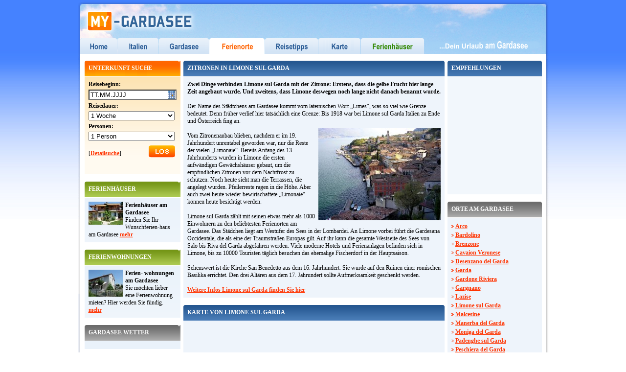

--- FILE ---
content_type: text/html
request_url: http://my-gardasee.de/limone.php
body_size: 5152
content:
<!DOCTYPE html PUBLIC "-//W3C//DTD XHTML 1.0 Strict//EN"
    "http://www.w3.org/TR/xhtml1/DTD/xhtml1-strict.dtd">
<html xmlns="http://www.w3.org/1999/xhtml">
<head>
<title>Limone sul Garda am Gardasee in Italien</title>
<meta http-equiv="Content-Type" content="text/html; charset=iso-8859-1">
<meta name="Title" content="Limone sul Garda am Gardasee in Italien">
<meta name="description" content="Zwei Dinge verbinden Limone sul Garda mit der Zitrone: Erstens, dass die gelbe Frucht hier lange Zeit angebaut wurde. Und zweitens, dass Limone deswegen noch lange nicht danach benannt wurde.">
<meta name="Keywords" content="limone,sul,garda,gardasee,italien,ferienhäuser,fewo,urlaub,sehenswürdigkeiten,geschichte">
<meta name="Robots" content="INDEX, FOLLOW">
<meta name="content-language" content="de">
<style type="text/css">
<!--
body {
	margin-left: 0px;
	margin-top: 0px;
	margin-right: 0px;
	margin-bottom: 0px;
	background-image: url(imgs/seiten_bg.gif);
	background-repeat: repeat-x;
	background-position: 0px 0px;
}-->
</style>
<link rel="STYLESHEET" href="scripte/content.css" type="text/css">
<script src="http://maps.google.com/maps?
file=api&v=2&key=ABQIAAAAypqEhOOTlNCLNFUNkmZgthQ5BMDog2XALUbmgnDnwzdkBT2ZmhQf0EGmtOiLElDZImNpxkxcpAyxgw" type="text/javascript"></script>
<script type="text/javascript">
    //<![CDATA[

    function load() {
      if (GBrowserIsCompatible()) {
        var map = new GMap2(document.getElementById("map"));
		map.addControl(new GOverviewMapControl());
		map.addControl(new GLargeMapControl());
		map.addControl(new GMapTypeControl());
		map.setCenter(new GLatLng(45.814563,10.79278), 15);

      }
    }

    //]]>
    </script>
</head>

<body onload="load()" onunload="GUnload()">
<!--<div style="height:0px"></div>-->
<script language="JavaScript" type="text/javascript" src="scripte/opener.js"></script><table width="963" border="0" align="center" cellpadding="0" cellspacing="0">
<tr>
<td width="5" valign="top" background="imgs/content_bg_links.gif"><img src="imgs/content_bg_links_oben.gif" width="5" height="600"></td>
<td valign="top" bgcolor="#FFFFFF">

<table width="953" border="0" cellpadding="0" cellspacing="0">
<tr>
<td valign="top">
<div style="height:78px;overflow:hidden">
<a href="./"><img src="imgs/header_oben.gif" width="953" height="78" border="0"></a>
</div>
</td>
</tr>
<tr>
<td valign="top" bgcolor="#98C9F3">
<div style="height:32px;overflow:hidden">
<a href="./"><img src="imgs/buttons/button_start2.gif" alt="My-Gardasee Startseite" width="76" height="32" border="0"></a><a href="italien-urlaub.php"><img src="imgs/buttons/button_italien2.gif" alt="Urlaub in Italien: Infos, Wissenswertes und Sehenswürdigkeiten" width="85" height="32" border="0"></a><a href="gardasee.php"><img src="imgs/buttons/button_gardasee2.gif" alt="Der Gardasee" width="103" height="32" border="0"></a><a href="ferienorte-gardasee.php"><img src="imgs/buttons/button_orte1.gif" alt="Vorstellung der Ferienorte am Gardasee" width="114" height="32" border="0"></a><a href="reisetipps-gardasee.php"><img src="imgs/buttons/button_tipps2.gif" alt="Tipps für die Reise zum Gardasee" width="109" height="32" border="0"></a><a href="gardasee-karte.php"><img src="imgs/buttons/button_events2.gif" alt="Veranstaltungen in der Gardasee-Region" width="87" height="32" border="0"></a><a href="unterkunft-gardasee.php"><img src="imgs/buttons/button_fewo2.gif" alt="Ferienhäuser am Gardasee" width="129" height="32" border="0"></a><img src="imgs/header_unten_bg.gif" width="248" height="32">
</div>
</td>
</tr>
</table>
<div style="margin:9px;margin-top:14px">
<table width="100%"  border="0" cellspacing="0" cellpadding="0">
<tr valign="top">
<td width="193">  
	  

<link href="css/ui-lightness/jquery-ui-1.8.16.custom.css" rel="Stylesheet" type="text/css" />
<script src="http://ajax.googleapis.com/ajax/libs/jquery/1.6.0/jquery.js"></script>
<script src="http://ajax.googleapis.com/ajax/libs/jqueryui/1.8.16/jquery-ui.min.js"></script>
<script src="scripte/jquery.ui.datepickersmall-de.js"></script>

<table width="100%"  border="0" cellspacing="0" cellpadding="8">
<tr>
<td height="16" background="imgs/menu_links_suche_top_bg.gif" style="border-bottom:1px solid #ffffff"><h3>UNTERKUNFT SUCHE</h3></td>
</tr>
<tr>
<td valign="top" background="imgs/menu_links_suche_content_bg.gif" bgcolor="#fffaf0">
  <form style="margin:0px;margin-bottom:18px" name="Suche_klein" action="suche.php" method="get">
    <strong>Reisebeginn:</strong><br>
<input type="text" id="datepicker" name="anreise_datum" value="TT.MM.JJJJ" class="small_search" style="width:172px;background:url(imgs/buttons/kalenderic_klein.gif); background-repeat:no-repeat;  background-position:right; background-color:#FFFFFF"/>
    <strong>Reisedauer:</strong><br>
    <select name="dauer" class="small_search">
  <option value="7"> 1 Woche</option>
  <option value="14">2 Wochen</option>
  <option value="21">3 Wochen</option>
  <option value="28">4 Wochen</option>
  <option value="0" >-------------------------</option>
  <option value="3">3 N&auml;chte</option>
  <option value="4">4 N&auml;chte</option>
  <option value="5">5 N&auml;chte</option>
  <option value="6">6 N&auml;chte</option>
  <option value="7" class="start_suche_boxformat_b">- 1 Woche -</option>
  <option value="8">8 N&auml;chte</option>
  <option value="9">9 N&auml;chte</option>
  <option value="10">10 N&auml;chte</option>
  <option value="11">11 N&auml;chte</option>
  <option value="12">12 N&auml;chte</option>
  <option value="13">13 N&auml;chte</option>
  <option value="14" class="start_suche_boxformat_b">- 2 Wochen -</option>
  <option value="15">15 N&auml;chte</option>
  <option value="16">16 N&auml;chte</option>
  <option value="17">17 N&auml;chte</option>
  <option value="18">18 N&auml;chte</option>
  <option value="19">19 N&auml;chte</option>
  <option value="20">20 N&auml;chte</option>
  <option value="21" class="start_suche_boxformat_b">- 3 Wochen -</option>
  <option value="22">22 N&auml;chte</option>
  <option value="23">23 N&auml;chte</option>
  <option value="24">24 N&auml;chte</option>
  <option value="25">25 N&auml;chte</option>
  <option value="26">26 N&auml;chte</option>
  <option value="27">27 N&auml;chte</option>
    </select>

    <strong>Personen:</strong><br>
    <select name="personen_gesamt" class="small_search">
  <option value="1" >1 Person</option>
  <option value="2">2 Personen</option>
  <option value="3" >3 Personen</option>
  <option value="4" >4 Personen</option>
  <option value="5" >5 Personen</option>
  <option value="6" >6 Personen</option>
  <option value="7" >7 Personen</option>
  <option value="8" >8 Personen</option>
  <option value="9" >9 Personen</option>
  <option value="10" >10 Personen</option>
  <option value="11" >11 Personen</option>
  <option value="12" >12 Personen</option>
  <option value="13" >13 Personen</option>
  <option value="14" >14 Personen</option>
  <option value="15" >15 Personen</option>
  <option value="16" >16 Personen</option>
  <option value="17" >17 Personen</option>
  <option value="18" >18 Personen</option>
  <option value="19" >19 Personen</option>
  <option value="20" >20 Personen</option> 
    </select>

  <table width="100%"  border="0" cellspacing="0" cellpadding="0" style="margin-top:4px">
    <tr>
      <td valign="middle">[<a href="unterkunft-gardasee.php">Detailsuche</a>]</td>
      <td><div align="right">
          <input name="Abschicken2" type="image" style="border:0;margin-right:3px;margin-bottom:4px" src="imgs/buttons/suchebutton.gif" width="54" height="25">
      </div></td>
    </tr>
  </table>
    </form></td>
</tr>
</table>
<br>
<table width="100%"  border="0" cellspacing="0" cellpadding="8">
<tr>
<td height="16" background="imgs/menu_links_fewo_top_bg.gif" style="border-bottom:1px solid #ffffff"><h3>FERIENH&Auml;USER</h3></td>
</tr>
<tr>
<td background="imgs/menu_links_fewo_content_bg.gif" bgcolor="#fffaf0">
<div style="float:left"><img src="imgs/start_fewo.jpg" width="70" height="47" style="margin-right:5px;"></div>
<strong>Ferienh&auml;user am Gardasee</strong> <br>
Finden Sie Ihr Wunschferien-haus am Gardasee <a href="ferienhaeuser-gardasee.php">mehr</a> </td>
</tr>
</table>	    
<br>
<table width="100%"  border="0" cellspacing="0" cellpadding="8">
<tr>
<td height="16" background="imgs/menu_links_fewo_top_bg.gif" style="border-bottom:1px solid #ffffff"><h3>FERIENWOHNUNGEN</h3></td>
</tr>
<tr>
<td background="imgs/menu_links_fewo_content_bg.gif" bgcolor="#fffaf0">
<div style="float:left"><img src="imgs/start_fewohnung.jpg" width="70" height="55" style="margin-right:5px; "></div>
<strong>Ferien- wohnungen <br>
am Gardasee</strong> <br>
Sie m&ouml;chten lieber eine Ferienwohnung mieten? Hier werden Sie f&uuml;ndig. <a href="ferienwohnungen-gardasee.php">mehr</a> </td>
</tr>
</table>
<br>
<table width="100%"  border="0" cellspacing="0" cellpadding="8">
<tr>
<td height="16" background="imgs/menu_links_wetter_top_bg.gif" style="border-bottom:1px solid #ffffff"><h3>GARDASEE WETTER</h3></td>
</tr>
<tr>
<td background="imgs/menu_links_fewo_content_bg.gif" bgcolor="#fffaf0">
</td>
</tr>
</table>		
</td>
<td width="7">&nbsp;</td>
<td><table width="733" border="0" cellspacing="0" cellpadding="0">
<tr valign="top">
  <td><table width="100%"  border="0" cellspacing="0" cellpadding="8">
    <tr>
      <td height="16" background="imgs/content_welcomebox_top_bg.gif" style="border-bottom:1px solid #ffffff"><h1>ZITRONEN IN LIMONE SUL GARDA </h1></td>
    </tr>
    <tr>
      <td bgcolor="#EEF4FB">
        <strong>Zwei Dinge verbinden Limone sul Garda mit der Zitrone: Erstens, dass die gelbe Frucht hier lange Zeit angebaut wurde. Und zweitens, dass Limone deswegen noch lange nicht danach benannt wurde. </strong><br />
        <br />
        Der Name des St&auml;dtchens am Gardasee kommt vom lateinischen Wort &bdquo;Limes&ldquo;, was so viel wie Grenze bedeutet. Denn fr&uuml;her verlief hier tats&auml;chlich eine Grenze: Bis 1918 war bei Limone sul Garda Italien zu Ende und &Ouml;sterreich fing an.
       <br>
	   <div style="float:right; margin-left:7px;margin-top:7px;margin-bottom:7px"><img src="imgs/orte_limone.jpg" width="250" height="188" /></div>
       <br>Vom Zitronenanbau blieben, nachdem er im 19. Jahrhundert unrentabel geworden war, nur die Reste der vielen &bdquo;Limonaie&ldquo;. Bereits Anfang des 13. Jahrhunderts wurden in Limone die ersten aufw&auml;ndigen Gew&auml;chsh&auml;user gebaut, um die empfindlichen Zitronen vor dem Nachtfrost zu sch&uuml;tzen. Noch heute sieht man die Terrassen, die angelegt wurden. Pfeilerreste ragen in die H&ouml;he. Aber auch zwei heute wieder bewirtschaftete &bdquo;Limonaie&ldquo; k&ouml;nnen heute besichtigt werden.<br><br>Limone sul Garda z&auml;hlt mit seinen etwas mehr als 1000 Einwohnern zu den beliebtesten Ferienorten am Gardasee. Das St&auml;dchen liegt am Westufer des Sees in der Lombardei. An Limone vorbei f&uuml;hrt die Gardesana Occidentale, die als eine der Traumstra&szlig;en Europas gilt. Auf ihr kann die gesamte Westseite des Sees von Salo bis Riva del Garda abgefahren werden. Viele moderne Hotels und Ferienanlagen befinden sich in Limone, bis zu 10000 Touristen t&auml;glich besuchen das ehemalige Fischerdorf in der Hauptsaison.<br><br>Sehenswert ist die Kirche San Benedetto aus dem 16. Jahrhundert. Sie wurde auf den Ruinen einer r&ouml;mischen Basilika errichtet. Den drei Alt&auml;ren aus dem 17. Jahrundert sollte Aufmerksamkeit geschenkt werden.<br />
       <br />
       <a  href="http://www.limone-sul-garda.de/" target="_blank">Weitere Infos Limone sul Garda finden Sie hier</a></td>
    </tr>
  </table>
    <br />
    <table width="100%"  border="0" cellspacing="0" cellpadding="8">
      <tr>
        <td height="16" background="imgs/content_welcomebox_top_bg.gif" style="border-bottom:1px solid #ffffff"><h1>KARTE VON LIMONE SUL GARDA</h1></td>
      </tr>
      <tr>
        <td bgcolor="#EEF4FB"> 
     <div id="map" style="width:517px; height:280px"></div>	 </td>
      </tr>
    </table>    <br>
  </td>
  <td width="6">&nbsp;</td>
<td width="193">


<table width="100%"  border="0" cellspacing="0" cellpadding="8">
<tr>
<td height="16" background="imgs/content_ads_top_bg.gif" style="border-bottom:1px solid #ffffff"><h3>EMPFEHLUNGEN</h3></td>
</tr>
<tr>
<td bgcolor="#F2F7FC">
<script type="text/javascript"><!--
google_ad_client = "pub-8908478181331520";
/* 120x240, Erstellt 10.02.08 */
google_ad_slot = "4364788005";
google_ad_width = 120;
google_ad_height = 220;
//-->
</script>
<script type="text/javascript"
src="http://pagead2.googlesyndication.com/pagead/show_ads.js">
</script>
</td>
</tr>
</table>	    
<br>

<table width="100%"  border="0" cellspacing="0" cellpadding="8">
<tr>
<td height="16" background="imgs/menu_links_wetter_top_bg.gif" style="border-bottom:1px solid #ffffff"><h3>ORTE AM GARDASEE </h3></td>
</tr>
<tr>
<td bgcolor="#EEF4FB" style="line-height: 1.5">
<div style="line-height: 1.5">
<img src="imgs/buttons/arrow_menu_rechts.gif" width="5" height="7"> <a href="arco.php">Arco</a><br>
<img src="imgs/buttons/arrow_menu_rechts.gif" width="5" height="7"> <a href="bardolino.php">Bardolino</a><br>
<img src="imgs/buttons/arrow_menu_rechts.gif" width="5" height="7"> <a href="brenzone.php">Brenzone</a><br>
<img src="imgs/buttons/arrow_menu_rechts.gif" width="5" height="7"> <a href="cavaion-veronese.php">Cavaion Veronese</a><br>
<img src="imgs/buttons/arrow_menu_rechts.gif" width="5" height="7"> <a href="desenzano-del-garda.php">Desenzano del Garda</a><br>
<img src="imgs/buttons/arrow_menu_rechts.gif" width="5" height="7"> <a href="garda.php">Garda</a><br>
<img src="imgs/buttons/arrow_menu_rechts.gif" width="5" height="7"> <a href="gardone-riviera.php">Gardone Riviera</a><br>
<img src="imgs/buttons/arrow_menu_rechts.gif" width="5" height="7"> <a href="gargnano.php">Gargnano</a><br>
<img src="imgs/buttons/arrow_menu_rechts.gif" width="5" height="7"> <a href="lazise.php">Lazise</a><br>
<img src="imgs/buttons/arrow_menu_rechts.gif" width="5" height="7"> <a href="limone.php">Limone sul Garda</a><br>
<img src="imgs/buttons/arrow_menu_rechts.gif" width="5" height="7"> <a href="malcesine.php">Malcesine</a><br>
<img src="imgs/buttons/arrow_menu_rechts.gif" width="5" height="7"> <a href="manerba.php">Manerba del Garda</a><br>
<img src="imgs/buttons/arrow_menu_rechts.gif" width="5" height="7"> <a href="moniga.php">Moniga del Garda</a><br>
<img src="imgs/buttons/arrow_menu_rechts.gif" width="5" height="7"> <a href="padenghe.php">Padenghe sul Garda</a><br>
<img src="imgs/buttons/arrow_menu_rechts.gif" width="5" height="7"> <a href="peschiera.php">Peschiera del Garda</a><br>
<img src="imgs/buttons/arrow_menu_rechts.gif" width="5" height="7"> <a href="riva-del-garda.php">Riva del Garda</a><br>
<img src="imgs/buttons/arrow_menu_rechts.gif" width="5" height="7"> <a href="salo.php">Salò</a><br>
<img src="imgs/buttons/arrow_menu_rechts.gif" width="5" height="7"> <a href="san-felice.php">San Felice</a><br>
<img src="imgs/buttons/arrow_menu_rechts.gif" width="5" height="7"> <a href="sirmione.php">Sirmione</a><br>
<img src="imgs/buttons/arrow_menu_rechts.gif" width="5" height="7"> <a href="tignale.php">Tignale</a><br>
<img src="imgs/buttons/arrow_menu_rechts.gif" width="5" height="7"> <a href="torbole-nago.php">Torbole-Nago</a><br>
<img src="imgs/buttons/arrow_menu_rechts.gif" width="5" height="7"> <a href="torri-del-benaco.php">Torri del Benaco</a><br>
<img src="imgs/buttons/arrow_menu_rechts.gif" width="5" height="7"> <a href="toscolano-maderno.php">Toscolano-Maderno</a><br>
<img src="imgs/buttons/arrow_menu_rechts.gif" width="5" height="7"> <a href="tremosine.php">Tremosine</a><br>
<img src="imgs/buttons/arrow_menu_rechts.gif" width="5" height="7"> <a href="valpolicella.php">Valpolicella</a>
</div>
</td>
</tr>
</table>
</td>
</tr>
</table>
</td>
</tr>
</table>

<br>
<br>
<table width="100%" border="0" cellpadding="6" cellspacing="0" style="border-top:1px solid #4578B2" ID="footer">
<tr>
<td width="20%" valign="top" background="imgs/footer_bg_grau_verlauf.gif" onmouseover="this.className='active';" onmouseout="this.className='';"><a href="gardasee.php"><strong>Gardasee</strong></a><br>
  <a href="baden.php">Baden</a><br>
  <a href="sport-freizeit.php">Sport &amp; Freizeit</a><br>  
  <a href="nachtleben-gardasee.php">Nachtleben</a><br>
  <a href="gardasee-wetter.php">Klima &amp; Wetter</a><br>
  <a href="inseln.php">Inseln</a><br></td>
<td width="20%" valign="top" background="imgs/footer_bg_grau_verlauf.gif" onmouseover="this.className='active';" onmouseout="this.className='';"><a href="ferienorte-gardasee.php"><strong>Ferienorte am Gardasee</strong></a><br>
  <a href="riva-del-garda.php">Riva del Garda</a> <br>
  <a href="arco.php">Arco</a><br>
  <a href="malcesine.php">Malcesine</a><br>
  <a href="sirmione.php">Sirmione</a><br>
  <a href="garda.php">Garda</a><br>
  <a href="bardolino.php">Bardolino</a></td>
<td width="20%" valign="top" background="imgs/footer_bg_grau_verlauf.gif" onmouseover="this.className='active';" onmouseout="this.className='';"><a href="reisetipps-gardasee.php"><strong>Reisetipps</strong></a><br>
  <a href="reisetipps-auto.php">Mit dem Auto</a><br>
  <a href="fluege-gardasee.php">Fl&uuml;ge zum Gardasee</a><br>
  <a href="reisetipps-bahn.php">Anreise per Bahn</a> <br>
  <a href="gardasee-wetter.php">Gardasee Wetter</a> <br></td>
<td width="20%" valign="top" background="imgs/footer_bg_grau_verlauf.gif" onmouseover="this.className='active';" onmouseout="this.className='';"><a href="unterkunft-gardasee.php"><strong>Unterk&uuml;nfte</strong></a><br>
  <a href="ferienhaeuser-gardasee.php">Ferienh&auml;user Gardasee</a><br>
  <a href="ferienwohnungen-gardasee.php">Ferienwohnungen Gardasee</a><br />
  <a href="hotels-gardasee.php">Hotels Gardasee</a> <br>
  <a href="unterkunft-gardasee.php">Unterkunft-Suche</a><br></td>
<td width="20%" valign="top" background="imgs/footer_bg_grau_verlauf.gif" onmouseover="this.className='active';" onmouseout="this.className='';"><a rel="nofollow" href="iprt.php"><strong>Kontakt</strong></a><br>  
  <a rel="nofollow" href="iprt.php">Impressum</a><br>
  <a rel="nofollow" href="agb.php">AGB</a><br>
  <a rel="nofollow" href="agb.php#ds">Datenschutz</a><br>  
  <a rel="nofollow" href="iprt.php#bild">Bildrechte</a><br>  
  <a rel="nofollow" href="iprt.php#werbung">Werben Sie hier </a>  <br>
  <a href="sitemap.php">Sitemap</a>  
  </td>
</tr>
</table>

</div>

</td>
<td width="5" valign="top" background="imgs/content_bg_rechts.gif"><img src="imgs/content_bg_rechts_oben.gif" width="5" height="600"></td>
</tr>
<tr>
<td valign="top" background="imgs/content_bg_links.gif"><img src="imgs/header_unten_bg_links.gif" width="5" height="30"></td>
<td valign="top" bgcolor="#FFFFFF"><img src="imgs/content_bg_unten.gif" width="953" height="29"></td>
<td valign="top" background="imgs/content_bg_rechts.gif"><img src="imgs/header_unten_bg_rechts.gif" width="5" height="29"></td>
</tr>
</table>
<script type="text/javascript">

  var _gaq = _gaq || [];
  _gaq.push(['_setAccount', 'UA-19629995-1']);
  _gaq.push(['_gat._anonymizeIp']);
  _gaq.push(['_trackPageview']);

  (function() {
    var ga = document.createElement('script'); ga.type = 'text/javascript'; ga.async = true;
    ga.src = ('https:' == document.location.protocol ? 'https://ssl' : 'http://www') + '.google-analytics.com/ga.js';
    var s = document.getElementsByTagName('script')[0]; s.parentNode.insertBefore(ga, s);
  })();

</script></body>
</html>


--- FILE ---
content_type: text/html; charset=utf-8
request_url: https://www.google.com/recaptcha/api2/aframe
body_size: 268
content:
<!DOCTYPE HTML><html><head><meta http-equiv="content-type" content="text/html; charset=UTF-8"></head><body><script nonce="LwZ9wInYosxR55GQ1DSYhg">/** Anti-fraud and anti-abuse applications only. See google.com/recaptcha */ try{var clients={'sodar':'https://pagead2.googlesyndication.com/pagead/sodar?'};window.addEventListener("message",function(a){try{if(a.source===window.parent){var b=JSON.parse(a.data);var c=clients[b['id']];if(c){var d=document.createElement('img');d.src=c+b['params']+'&rc='+(localStorage.getItem("rc::a")?sessionStorage.getItem("rc::b"):"");window.document.body.appendChild(d);sessionStorage.setItem("rc::e",parseInt(sessionStorage.getItem("rc::e")||0)+1);localStorage.setItem("rc::h",'1768684705924');}}}catch(b){}});window.parent.postMessage("_grecaptcha_ready", "*");}catch(b){}</script></body></html>

--- FILE ---
content_type: text/css
request_url: http://my-gardasee.de/scripte/content.css
body_size: 1188
content:
body,td,th {font-family: Verdana;font-size: 12px;}

H1,H2,H3 {margin:0px; color:#ffffff;font-size: 12px;font-weight:bold}

a:link {
	color: #ff3300;
	text-decoration: underline;
}
a {
	font-weight: bold;
}
a:visited {
	text-decoration: underline;
	color: #ff3300;
}
a:hover {
	text-decoration: none;
	color: #FF7700;
}
a:active {
	text-decoration: underline;
	color: #ff3300;
}

#footer {color:#808080}
#footer a:link {color:#808080; text-decoration:none; font-weight:normal}
#footer a:active {color:#808080; text-decoration:none; font-weight:normal}
#footer a:visited {color:#808080; text-decoration:none; font-weight:normal}
#footer a:hover {color:#ff3300; text-decoration:underline; font-weight:normal}

#footer .active a { color: #33659F; }
#footer .active li a { color: #06c; }
#footer .active td a { color: #06c; }

#footer .active a:visited { color: #33659F; }
#footer .active li a:visited { color: #06c; }
#footer .active td a:visited { color: #06c; }

#footer .active a:hover { color: #ff3300; }
#footer .active li a:hover { color: #06c; }
#footer .active td a:hover { color: #06c; }

.wetterbox {Font-Family: Arial; Font-Size: 11px;  margin:0px; }
.wetterbox_big {Font-Family: Arial; Font-Size: 36px;color: #4468A1; }
.wetterbox_big2 {Font-Family: Arial; Font-Size: 30px;color: #008800; }

.klitzeklein {Font-Family: Arial;font-size:10px;font-weight:normal}
.topteaser {width:932px; height:335px; margin-top:10px; margin-bottom:10px; background-image:url(../imgs/gardasee.jpg); }
.topteaser H1 {font-family:arial;color: #FFFFFF;font-size: 64px; font-weight:normal;margin-bottom:70px;padding-left: 42px; padding-top: 42px; text-shadow: 0 0 15px rgba(0, 0, 0, 0.6), 0 -1px 1px rgba(0, 0, 0, 0.6);}
.topteaser span {font-family:arial;color: #FFFFFF;font-size: 20px;padding-left: 42px;text-shadow: 0 0 15px rgba(0, 0, 0, 0.6), 0 -1px 1px rgba(0, 0, 0, 0.6);}

.hotelteaser {width:932px; height:335px; margin-top:10px; margin-bottom:10px; background-image:url(../imgs/hotel-gardasee.jpg); }
.hotelteaser H1 {font-family:arial;color: #FFFFFF;font-size: 54px; font-weight:normal;margin-bottom:70px;padding-left: 42px; padding-top: 62px; text-shadow: 0 0 15px rgba(0, 0, 0, 0.6), 0 -1px 1px rgba(0, 0, 0, 0.6);}
.hotelteaser span {font-family:arial;color: #FFFFFF;font-size: 20px;padding-left: 42px;text-shadow: 0 0 15px rgba(0, 0, 0, 0.6), 0 -1px 1px rgba(0, 0, 0, 0.6);}

.fewoteaser {width:932px; height:335px; margin-top:10px; margin-bottom:10px; background-image:url(../imgs/unterkunft-gardasee.jpg); }
.fewoteaser H1 {font-family:arial;color: #FFFFFF;font-size: 56px; font-weight:normal;margin-bottom:40px;padding-left: 42px; padding-top: 42px; text-shadow: 0 0 15px rgba(0, 0, 0, 0.6), 0 -1px 1px rgba(0, 0, 0, 0.6);}
.fewoteaser span {font-family:arial;color: #FFFFFF;font-size: 20px;padding-left: 42px;text-shadow: 0 0 15px rgba(0, 0, 0, 0.6), 0 -1px 1px rgba(0, 0, 0, 0.6);}


.fewo_teas_abs {margin-top:6px; margin-bottom:6px}

#start_suchbox_bg {position:absolute;width:235px;height:239px;z-index:200;left:50%;top:166px;margin-left:134px;padding:26px; padding-top:10px;padding-bottom:20px;background-image:url(../imgs/st_suche_bg.png);}

.start_suche_boxformat {height: 26px; font-family:arial;font-size:17px; font-weight:normal;color:#636363;border: 1px solid #666666; padding: 1px; margin-bottom:5px}
.start_suche_boxformat_or {height: 26px; font-family:arial;font-size:17px; font-weight:normal;color:#636363; padding: 1px;margin-bottom:5px}
.start_suche_boxformat_b {color: #000000}

.start_img {float:left;margin-right:8px;margin-bottom:3px;margin-top:2px; border:5px solid #F0F0F0;-moz-border-radius:3px;}

.klein_suche_boxformat {height: 22px; font-family:arial;font-size:14px; font-weight:normal;color:#636363;border: 1px solid #006699; padding: 1px;}
.klein_suche_boxformat_or {height: 22px; font-family:arial;font-size:14px; font-weight:normal;color:#636363; padding: 1px;}
.klein_suche_boxformat_b {color: #000000}

.suchtab {font-family:arial;font-size:13px;color:#ffffff;font-weight:bold;}
.suchtab H1 {font-size:22px;font-weight:normal;margin:0px;margin-bottom:5px;color: #2a4058}
.suchtab TD {padding:3px}

.searchfield_bg {background:url(../imgs/buttons/suchekalenderic.gif); background-repeat:no-repeat;  background-position:right; background-color:#FFFFFF}

.links {
    float: left;
    height: 18px;
    margin-left: -3px;
    width: 116px;
	font-family:arial;
	font-size:12px
}

.rechts {
    float: right;
    height: 18px;
    width: 116px;
	font-family:arial;
	font-size:12px	
}

.clear {
    clear: left;
    height: 1px;
    margin: 0;
}

.suchbutton {border:0; margin-left:112px; margin-top:10px}

.small_search {FONT-SIZE: 13px; COLOR: #000000; FONT-FAMILY: arial; width:176px;margin-bottom:5px;margin-top:3px}

--- FILE ---
content_type: application/javascript
request_url: http://my-gardasee.de/scripte/opener.js
body_size: 214
content:
function oeffner(link) {
window.open(link,'demopopup','toolbar=no,location=no,scrollbars=yes,directories=no,status=no,menubar=no,resizable=no=copyhistory=no,width=660,height=600');
}
function wtemp(linkagb) {
window.open(linkagb,'demopopupagb','toolbar=no,location=no,scrollbars=yes,directories=no,status=no,menubar=no,resizable=no=copyhistory=no,width=690,height=530');
}
function GEO(link) {
window.open(link,'demopopup','toolbar=no,location=no,scrollbars=no,directories=no,status=no,menubar=no,resizable=no=copyhistory=no,width=600,height=300');
}